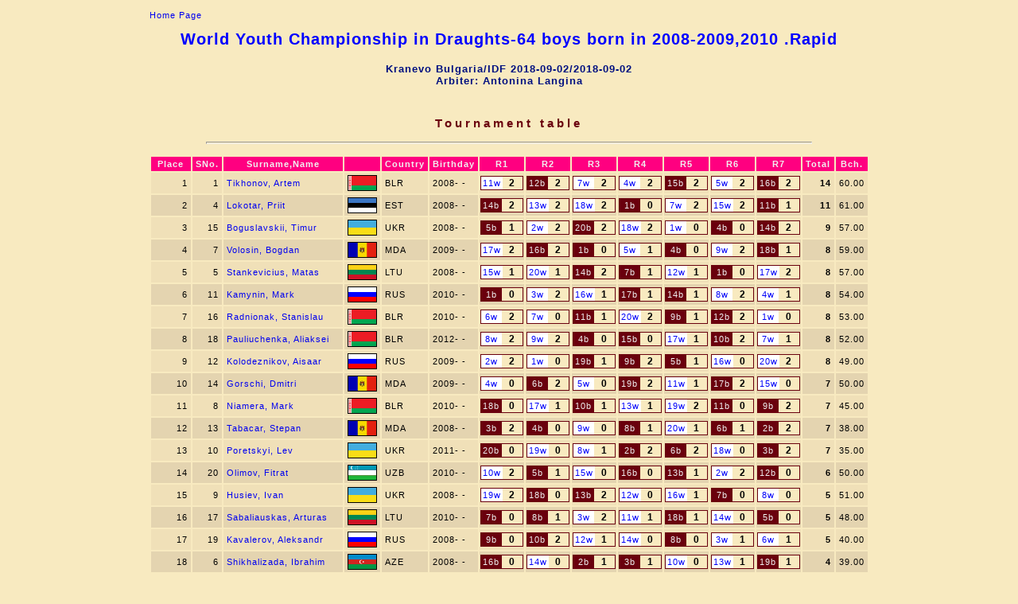

--- FILE ---
content_type: text/html; charset=utf-8
request_url: http://www.chessarbiter.com/turnieje_warcaby/2018/f_5421/tournament_table_acc_places.html
body_size: 2539
content:
<!DOCTYPE html PUBLIC "-//W3C//DTD HTML 4.01 Transitional//EN">
<head>
<meta content="text/html; charset=windows-1251" http-equiv="content-type"><META HTTP-EQUIV='PRAGMA' CONTENT='NO-CACHE'><title></title>
<link rel="stylesheet" href="tournament_table_acc_places.css" type="text/css"></head>
<body>

<table align=center>
<tr>
<td class=fr><a href="index.html" class=noprt>Home Page</a>
<h1 align="center">World Youth Championship in Draughts-64 boys born in 2008-2009,2010 .Rapid</h1>
<h4 align="center">Kranevo Bulgaria/IDF 2018-09-02/2018-09-02<br>Arbiter: Antonina Langina</h4>
<p><br></p>
</td></tr>
<tr>
<td><h3 align="center">Tournament table</h3>
<hr>
</td></tr>
<tr>
<td>
<table align=center><col width=50><col width=35><col width=150><col width=30><col width=40><col width=30><col width=56><col width=56><col width=56><col width=56><col width=56><col width=56><col width=56><col width=40><col width=40><thead>
<tr>
<th class=r>Place</th><th class=r>SNo.</th><th>Surname,Name</th><th class=c></th><th>Country</th><th>Birthday</th><th>R1</th><th>R2</th><th>R3</th><th>R4</th><th>R5</th><th>R6</th><th>R7</th><th class=r>Total</th><th class=r>Bch.</th></tr>
</thead>
<tr class=kj>
<td class=r>1</td><td class=r>1</td><td><a href="cardf_z$19.html">Tikhonov, Artem</a></td><td class=c><img alt="BLR" src="BLR.png" class="mala"></td><td>BLR</td><td>2008-  -  </td><td class=np>
<table class=fr>
<tr>
<td class=kpb><a href="cardf_z$4.html" title="Kamynin, Mark" class=kpb>11w</a></td><td class=kw>2</td></tr>
</table>
</td><td class=np>
<table class=fr>
<tr>
<td class=kpc><a href="cardf_z$6.html" title="Kolodeznikov, Aisaar" class=kpc>12b</a></td><td class=kw>2</td></tr>
</table>
</td><td class=np>
<table class=fr>
<tr>
<td class=kpb><a href="cardf_z$21.html" title="Volosin, Bogdan" class=kpb>7w</a></td><td class=kw>2</td></tr>
</table>
</td><td class=np>
<table class=fr>
<tr>
<td class=kpb><a href="cardf_z$8.html" title="Lokotar, Priit" class=kpb>4w</a></td><td class=kw>2</td></tr>
</table>
</td><td class=np>
<table class=fr>
<tr>
<td class=kpc><a href="cardf_z$0.html" title="Boguslavskii, Timur" class=kpc>15b</a></td><td class=kw>2</td></tr>
</table>
</td><td class=np>
<table class=fr>
<tr>
<td class=kpb><a href="cardf_z$17.html" title="Stankevicius, Matas" class=kpb>5w</a></td><td class=kw>2</td></tr>
</table>
</td><td class=np>
<table class=fr>
<tr>
<td class=kpc><a href="cardf_z$14.html" title="Radnionak, Stanislau" class=kpc>16b</a></td><td class=kw>2</td></tr>
</table>
</td><td class=kjb align=right>14</td><td class=r>60.00</td></tr>
<tr class=kc>
<td class=r>2</td><td class=r>4</td><td><a href="cardf_z$8.html">Lokotar, Priit</a></td><td class=c><img alt="EST" src="EST.png" class="mala"></td><td>EST</td><td>2008-  -  </td><td class=np>
<table class=fr>
<tr>
<td class=kpc><a href="cardf_z$2.html" title="Gorschi, Dmitri" class=kpc>14b</a></td><td class=kw>2</td></tr>
</table>
</td><td class=np>
<table class=fr>
<tr>
<td class=kpb><a href="cardf_z$18.html" title="Tabacar, Stepan" class=kpb>13w</a></td><td class=kw>2</td></tr>
</table>
</td><td class=np>
<table class=fr>
<tr>
<td class=kpb><a href="cardf_z$11.html" title="Pauliuchenka, Aliaksei" class=kpb>18w</a></td><td class=kw>2</td></tr>
</table>
</td><td class=np>
<table class=fr>
<tr>
<td class=kpc><a href="cardf_z$19.html" title="Tikhonov, Artem" class=kpc>1b</a></td><td class=kw>0</td></tr>
</table>
</td><td class=np>
<table class=fr>
<tr>
<td class=kpb><a href="cardf_z$21.html" title="Volosin, Bogdan" class=kpb>7w</a></td><td class=kw>2</td></tr>
</table>
</td><td class=np>
<table class=fr>
<tr>
<td class=kpb><a href="cardf_z$0.html" title="Boguslavskii, Timur" class=kpb>15w</a></td><td class=kw>2</td></tr>
</table>
</td><td class=np>
<table class=fr>
<tr>
<td class=kpc><a href="cardf_z$4.html" title="Kamynin, Mark" class=kpc>11b</a></td><td class=kw>1</td></tr>
</table>
</td><td class=kcb align=right>11</td><td class=r>61.00</td></tr>
<tr class=kj>
<td class=r>3</td><td class=r>15</td><td><a href="cardf_z$0.html">Boguslavskii, Timur</a></td><td class=c><img alt="UKR" src="UKR.png" class="mala"></td><td>UKR</td><td>2008-  -  </td><td class=np>
<table class=fr>
<tr>
<td class=kpc><a href="cardf_z$17.html" title="Stankevicius, Matas" class=kpc>5b</a></td><td class=kw>1</td></tr>
</table>
</td><td class=np>
<table class=fr>
<tr>
<td class=kpb><a href="cardf_z$7.html" title="Laimins, Mastins" class=kpb>2w</a></td><td class=kw>2</td></tr>
</table>
</td><td class=np>
<table class=fr>
<tr>
<td class=kpc><a href="cardf_z$10.html" title="Olimov, Fitrat" class=kpc>20b</a></td><td class=kw>2</td></tr>
</table>
</td><td class=np>
<table class=fr>
<tr>
<td class=kpb><a href="cardf_z$11.html" title="Pauliuchenka, Aliaksei" class=kpb>18w</a></td><td class=kw>2</td></tr>
</table>
</td><td class=np>
<table class=fr>
<tr>
<td class=kpb><a href="cardf_z$19.html" title="Tikhonov, Artem" class=kpb>1w</a></td><td class=kw>0</td></tr>
</table>
</td><td class=np>
<table class=fr>
<tr>
<td class=kpc><a href="cardf_z$8.html" title="Lokotar, Priit" class=kpc>4b</a></td><td class=kw>0</td></tr>
</table>
</td><td class=np>
<table class=fr>
<tr>
<td class=kpc><a href="cardf_z$2.html" title="Gorschi, Dmitri" class=kpc>14b</a></td><td class=kw>2</td></tr>
</table>
</td><td class=kjb align=right>9</td><td class=r>57.00</td></tr>
<tr class=kc>
<td class=r>4</td><td class=r>7</td><td><a href="cardf_z$21.html">Volosin, Bogdan</a></td><td class=c><img alt="MDA" src="MDA.png" class="mala"></td><td>MDA</td><td>2009-  -  </td><td class=np>
<table class=fr>
<tr>
<td class=kpb><a href="cardf_z$15.html" title="Sabaliauskas, Arturas" class=kpb>17w</a></td><td class=kw>2</td></tr>
</table>
</td><td class=np>
<table class=fr>
<tr>
<td class=kpc><a href="cardf_z$14.html" title="Radnionak, Stanislau" class=kpc>16b</a></td><td class=kw>2</td></tr>
</table>
</td><td class=np>
<table class=fr>
<tr>
<td class=kpc><a href="cardf_z$19.html" title="Tikhonov, Artem" class=kpc>1b</a></td><td class=kw>0</td></tr>
</table>
</td><td class=np>
<table class=fr>
<tr>
<td class=kpb><a href="cardf_z$17.html" title="Stankevicius, Matas" class=kpb>5w</a></td><td class=kw>1</td></tr>
</table>
</td><td class=np>
<table class=fr>
<tr>
<td class=kpc><a href="cardf_z$8.html" title="Lokotar, Priit" class=kpc>4b</a></td><td class=kw>0</td></tr>
</table>
</td><td class=np>
<table class=fr>
<tr>
<td class=kpb><a href="cardf_z$3.html" title="Husiev, Ivan" class=kpb>9w</a></td><td class=kw>2</td></tr>
</table>
</td><td class=np>
<table class=fr>
<tr>
<td class=kpc><a href="cardf_z$11.html" title="Pauliuchenka, Aliaksei" class=kpc>18b</a></td><td class=kw>1</td></tr>
</table>
</td><td class=kcb align=right>8</td><td class=r>59.00</td></tr>
<tr class=kj>
<td class=r>5</td><td class=r>5</td><td><a href="cardf_z$17.html">Stankevicius, Matas</a></td><td class=c><img alt="LTU" src="LTU.png" class="mala"></td><td>LTU</td><td>2008-  -  </td><td class=np>
<table class=fr>
<tr>
<td class=kpb><a href="cardf_z$0.html" title="Boguslavskii, Timur" class=kpb>15w</a></td><td class=kw>1</td></tr>
</table>
</td><td class=np>
<table class=fr>
<tr>
<td class=kpb><a href="cardf_z$10.html" title="Olimov, Fitrat" class=kpb>20w</a></td><td class=kw>1</td></tr>
</table>
</td><td class=np>
<table class=fr>
<tr>
<td class=kpc><a href="cardf_z$2.html" title="Gorschi, Dmitri" class=kpc>14b</a></td><td class=kw>2</td></tr>
</table>
</td><td class=np>
<table class=fr>
<tr>
<td class=kpc><a href="cardf_z$21.html" title="Volosin, Bogdan" class=kpc>7b</a></td><td class=kw>1</td></tr>
</table>
</td><td class=np>
<table class=fr>
<tr>
<td class=kpb><a href="cardf_z$6.html" title="Kolodeznikov, Aisaar" class=kpb>12w</a></td><td class=kw>1</td></tr>
</table>
</td><td class=np>
<table class=fr>
<tr>
<td class=kpc><a href="cardf_z$19.html" title="Tikhonov, Artem" class=kpc>1b</a></td><td class=kw>0</td></tr>
</table>
</td><td class=np>
<table class=fr>
<tr>
<td class=kpb><a href="cardf_z$15.html" title="Sabaliauskas, Arturas" class=kpb>17w</a></td><td class=kw>2</td></tr>
</table>
</td><td class=kjb align=right>8</td><td class=r>57.00</td></tr>
<tr class=kc>
<td class=r>6</td><td class=r>11</td><td><a href="cardf_z$4.html">Kamynin, Mark</a></td><td class=c><img alt="RUS" src="RUS.png" class="mala"></td><td>RUS</td><td>2010-  -  </td><td class=np>
<table class=fr>
<tr>
<td class=kpc><a href="cardf_z$19.html" title="Tikhonov, Artem" class=kpc>1b</a></td><td class=kw>0</td></tr>
</table>
</td><td class=np>
<table class=fr>
<tr>
<td class=kpb><a href="cardf_z$12.html" title="Popov, Vsevolod" class=kpb>3w</a></td><td class=kw>2</td></tr>
</table>
</td><td class=np>
<table class=fr>
<tr>
<td class=kpb><a href="cardf_z$14.html" title="Radnionak, Stanislau" class=kpb>16w</a></td><td class=kw>1</td></tr>
</table>
</td><td class=np>
<table class=fr>
<tr>
<td class=kpc><a href="cardf_z$15.html" title="Sabaliauskas, Arturas" class=kpc>17b</a></td><td class=kw>1</td></tr>
</table>
</td><td class=np>
<table class=fr>
<tr>
<td class=kpc><a href="cardf_z$2.html" title="Gorschi, Dmitri" class=kpc>14b</a></td><td class=kw>1</td></tr>
</table>
</td><td class=np>
<table class=fr>
<tr>
<td class=kpb><a href="cardf_z$9.html" title="Niamera, Mark" class=kpb>8w</a></td><td class=kw>2</td></tr>
</table>
</td><td class=np>
<table class=fr>
<tr>
<td class=kpb><a href="cardf_z$8.html" title="Lokotar, Priit" class=kpb>4w</a></td><td class=kw>1</td></tr>
</table>
</td><td class=kcb align=right>8</td><td class=r>54.00</td></tr>
<tr class=kj>
<td class=r>7</td><td class=r>16</td><td><a href="cardf_z$14.html">Radnionak, Stanislau</a></td><td class=c><img alt="BLR" src="BLR.png" class="mala"></td><td>BLR</td><td>2010-  -  </td><td class=np>
<table class=fr>
<tr>
<td class=kpb><a href="cardf_z$16.html" title="Shikhalizada, Ibrahim" class=kpb>6w</a></td><td class=kw>2</td></tr>
</table>
</td><td class=np>
<table class=fr>
<tr>
<td class=kpb><a href="cardf_z$21.html" title="Volosin, Bogdan" class=kpb>7w</a></td><td class=kw>0</td></tr>
</table>
</td><td class=np>
<table class=fr>
<tr>
<td class=kpc><a href="cardf_z$4.html" title="Kamynin, Mark" class=kpc>11b</a></td><td class=kw>1</td></tr>
</table>
</td><td class=np>
<table class=fr>
<tr>
<td class=kpb><a href="cardf_z$10.html" title="Olimov, Fitrat" class=kpb>20w</a></td><td class=kw>2</td></tr>
</table>
</td><td class=np>
<table class=fr>
<tr>
<td class=kpc><a href="cardf_z$3.html" title="Husiev, Ivan" class=kpc>9b</a></td><td class=kw>1</td></tr>
</table>
</td><td class=np>
<table class=fr>
<tr>
<td class=kpc><a href="cardf_z$6.html" title="Kolodeznikov, Aisaar" class=kpc>12b</a></td><td class=kw>2</td></tr>
</table>
</td><td class=np>
<table class=fr>
<tr>
<td class=kpb><a href="cardf_z$19.html" title="Tikhonov, Artem" class=kpb>1w</a></td><td class=kw>0</td></tr>
</table>
</td><td class=kjb align=right>8</td><td class=r>53.00</td></tr>
<tr class=kc>
<td class=r>8</td><td class=r>18</td><td><a href="cardf_z$11.html">Pauliuchenka, Aliaksei</a></td><td class=c><img alt="BLR" src="BLR.png" class="mala"></td><td>BLR</td><td>2012-  -  </td><td class=np>
<table class=fr>
<tr>
<td class=kpb><a href="cardf_z$9.html" title="Niamera, Mark" class=kpb>8w</a></td><td class=kw>2</td></tr>
</table>
</td><td class=np>
<table class=fr>
<tr>
<td class=kpb><a href="cardf_z$3.html" title="Husiev, Ivan" class=kpb>9w</a></td><td class=kw>2</td></tr>
</table>
</td><td class=np>
<table class=fr>
<tr>
<td class=kpc><a href="cardf_z$8.html" title="Lokotar, Priit" class=kpc>4b</a></td><td class=kw>0</td></tr>
</table>
</td><td class=np>
<table class=fr>
<tr>
<td class=kpc><a href="cardf_z$0.html" title="Boguslavskii, Timur" class=kpc>15b</a></td><td class=kw>0</td></tr>
</table>
</td><td class=np>
<table class=fr>
<tr>
<td class=kpb><a href="cardf_z$15.html" title="Sabaliauskas, Arturas" class=kpb>17w</a></td><td class=kw>1</td></tr>
</table>
</td><td class=np>
<table class=fr>
<tr>
<td class=kpc><a href="cardf_z$13.html" title="Poretskyi, Lev" class=kpc>10b</a></td><td class=kw>2</td></tr>
</table>
</td><td class=np>
<table class=fr>
<tr>
<td class=kpb><a href="cardf_z$21.html" title="Volosin, Bogdan" class=kpb>7w</a></td><td class=kw>1</td></tr>
</table>
</td><td class=kcb align=right>8</td><td class=r>52.00</td></tr>
<tr class=kj>
<td class=r>9</td><td class=r>12</td><td><a href="cardf_z$6.html">Kolodeznikov, Aisaar</a></td><td class=c><img alt="RUS" src="RUS.png" class="mala"></td><td>RUS</td><td>2009-  -  </td><td class=np>
<table class=fr>
<tr>
<td class=kpb><a href="cardf_z$7.html" title="Laimins, Mastins" class=kpb>2w</a></td><td class=kw>2</td></tr>
</table>
</td><td class=np>
<table class=fr>
<tr>
<td class=kpb><a href="cardf_z$19.html" title="Tikhonov, Artem" class=kpb>1w</a></td><td class=kw>0</td></tr>
</table>
</td><td class=np>
<table class=fr>
<tr>
<td class=kpc><a href="cardf_z$5.html" title="Kavalerov, Aleksandr" class=kpc>19b</a></td><td class=kw>1</td></tr>
</table>
</td><td class=np>
<table class=fr>
<tr>
<td class=kpc><a href="cardf_z$3.html" title="Husiev, Ivan" class=kpc>9b</a></td><td class=kw>2</td></tr>
</table>
</td><td class=np>
<table class=fr>
<tr>
<td class=kpc><a href="cardf_z$17.html" title="Stankevicius, Matas" class=kpc>5b</a></td><td class=kw>1</td></tr>
</table>
</td><td class=np>
<table class=fr>
<tr>
<td class=kpb><a href="cardf_z$14.html" title="Radnionak, Stanislau" class=kpb>16w</a></td><td class=kw>0</td></tr>
</table>
</td><td class=np>
<table class=fr>
<tr>
<td class=kpb><a href="cardf_z$10.html" title="Olimov, Fitrat" class=kpb>20w</a></td><td class=kw>2</td></tr>
</table>
</td><td class=kjb align=right>8</td><td class=r>49.00</td></tr>
<tr class=kc>
<td class=r>10</td><td class=r>14</td><td><a href="cardf_z$2.html">Gorschi, Dmitri</a></td><td class=c><img alt="MDA" src="MDA.png" class="mala"></td><td>MDA</td><td>2009-  -  </td><td class=np>
<table class=fr>
<tr>
<td class=kpb><a href="cardf_z$8.html" title="Lokotar, Priit" class=kpb>4w</a></td><td class=kw>0</td></tr>
</table>
</td><td class=np>
<table class=fr>
<tr>
<td class=kpc><a href="cardf_z$16.html" title="Shikhalizada, Ibrahim" class=kpc>6b</a></td><td class=kw>2</td></tr>
</table>
</td><td class=np>
<table class=fr>
<tr>
<td class=kpb><a href="cardf_z$17.html" title="Stankevicius, Matas" class=kpb>5w</a></td><td class=kw>0</td></tr>
</table>
</td><td class=np>
<table class=fr>
<tr>
<td class=kpc><a href="cardf_z$5.html" title="Kavalerov, Aleksandr" class=kpc>19b</a></td><td class=kw>2</td></tr>
</table>
</td><td class=np>
<table class=fr>
<tr>
<td class=kpb><a href="cardf_z$4.html" title="Kamynin, Mark" class=kpb>11w</a></td><td class=kw>1</td></tr>
</table>
</td><td class=np>
<table class=fr>
<tr>
<td class=kpc><a href="cardf_z$15.html" title="Sabaliauskas, Arturas" class=kpc>17b</a></td><td class=kw>2</td></tr>
</table>
</td><td class=np>
<table class=fr>
<tr>
<td class=kpb><a href="cardf_z$0.html" title="Boguslavskii, Timur" class=kpb>15w</a></td><td class=kw>0</td></tr>
</table>
</td><td class=kcb align=right>7</td><td class=r>50.00</td></tr>
<tr class=kj>
<td class=r>11</td><td class=r>8</td><td><a href="cardf_z$9.html">Niamera, Mark</a></td><td class=c><img alt="BLR" src="BLR.png" class="mala"></td><td>BLR</td><td>2010-  -  </td><td class=np>
<table class=fr>
<tr>
<td class=kpc><a href="cardf_z$11.html" title="Pauliuchenka, Aliaksei" class=kpc>18b</a></td><td class=kw>0</td></tr>
</table>
</td><td class=np>
<table class=fr>
<tr>
<td class=kpb><a href="cardf_z$15.html" title="Sabaliauskas, Arturas" class=kpb>17w</a></td><td class=kw>1</td></tr>
</table>
</td><td class=np>
<table class=fr>
<tr>
<td class=kpc><a href="cardf_z$13.html" title="Poretskyi, Lev" class=kpc>10b</a></td><td class=kw>1</td></tr>
</table>
</td><td class=np>
<table class=fr>
<tr>
<td class=kpb><a href="cardf_z$18.html" title="Tabacar, Stepan" class=kpb>13w</a></td><td class=kw>1</td></tr>
</table>
</td><td class=np>
<table class=fr>
<tr>
<td class=kpb><a href="cardf_z$5.html" title="Kavalerov, Aleksandr" class=kpb>19w</a></td><td class=kw>2</td></tr>
</table>
</td><td class=np>
<table class=fr>
<tr>
<td class=kpc><a href="cardf_z$4.html" title="Kamynin, Mark" class=kpc>11b</a></td><td class=kw>0</td></tr>
</table>
</td><td class=np>
<table class=fr>
<tr>
<td class=kpc><a href="cardf_z$3.html" title="Husiev, Ivan" class=kpc>9b</a></td><td class=kw>2</td></tr>
</table>
</td><td class=kjb align=right>7</td><td class=r>45.00</td></tr>
<tr class=kc>
<td class=r>12</td><td class=r>13</td><td><a href="cardf_z$18.html">Tabacar, Stepan</a></td><td class=c><img alt="MDA" src="MDA.png" class="mala"></td><td>MDA</td><td>2008-  -  </td><td class=np>
<table class=fr>
<tr>
<td class=kpc><a href="cardf_z$12.html" title="Popov, Vsevolod" class=kpc>3b</a></td><td class=kw>2</td></tr>
</table>
</td><td class=np>
<table class=fr>
<tr>
<td class=kpc><a href="cardf_z$8.html" title="Lokotar, Priit" class=kpc>4b</a></td><td class=kw>0</td></tr>
</table>
</td><td class=np>
<table class=fr>
<tr>
<td class=kpb><a href="cardf_z$3.html" title="Husiev, Ivan" class=kpb>9w</a></td><td class=kw>0</td></tr>
</table>
</td><td class=np>
<table class=fr>
<tr>
<td class=kpc><a href="cardf_z$9.html" title="Niamera, Mark" class=kpc>8b</a></td><td class=kw>1</td></tr>
</table>
</td><td class=np>
<table class=fr>
<tr>
<td class=kpb><a href="cardf_z$10.html" title="Olimov, Fitrat" class=kpb>20w</a></td><td class=kw>1</td></tr>
</table>
</td><td class=np>
<table class=fr>
<tr>
<td class=kpc><a href="cardf_z$16.html" title="Shikhalizada, Ibrahim" class=kpc>6b</a></td><td class=kw>1</td></tr>
</table>
</td><td class=np>
<table class=fr>
<tr>
<td class=kpc><a href="cardf_z$7.html" title="Laimins, Mastins" class=kpc>2b</a></td><td class=kw>2</td></tr>
</table>
</td><td class=kcb align=right>7</td><td class=r>38.00</td></tr>
<tr class=kj>
<td class=r>13</td><td class=r>10</td><td><a href="cardf_z$13.html">Poretskyi, Lev</a></td><td class=c><img alt="UKR" src="UKR.png" class="mala"></td><td>UKR</td><td>2011-  -  </td><td class=np>
<table class=fr>
<tr>
<td class=kpc><a href="cardf_z$10.html" title="Olimov, Fitrat" class=kpc>20b</a></td><td class=kw>0</td></tr>
</table>
</td><td class=np>
<table class=fr>
<tr>
<td class=kpb><a href="cardf_z$5.html" title="Kavalerov, Aleksandr" class=kpb>19w</a></td><td class=kw>0</td></tr>
</table>
</td><td class=np>
<table class=fr>
<tr>
<td class=kpb><a href="cardf_z$9.html" title="Niamera, Mark" class=kpb>8w</a></td><td class=kw>1</td></tr>
</table>
</td><td class=np>
<table class=fr>
<tr>
<td class=kpc><a href="cardf_z$7.html" title="Laimins, Mastins" class=kpc>2b</a></td><td class=kw>2</td></tr>
</table>
</td><td class=np>
<table class=fr>
<tr>
<td class=kpc><a href="cardf_z$16.html" title="Shikhalizada, Ibrahim" class=kpc>6b</a></td><td class=kw>2</td></tr>
</table>
</td><td class=np>
<table class=fr>
<tr>
<td class=kpb><a href="cardf_z$11.html" title="Pauliuchenka, Aliaksei" class=kpb>18w</a></td><td class=kw>0</td></tr>
</table>
</td><td class=np>
<table class=fr>
<tr>
<td class=kpc><a href="cardf_z$12.html" title="Popov, Vsevolod" class=kpc>3b</a></td><td class=kw>2</td></tr>
</table>
</td><td class=kjb align=right>7</td><td class=r>35.00</td></tr>
<tr class=kc>
<td class=r>14</td><td class=r>20</td><td><a href="cardf_z$10.html">Olimov, Fitrat</a></td><td class=c><img alt="UZB" src="UZB.png" class="mala"></td><td>UZB</td><td>2010-  -  </td><td class=np>
<table class=fr>
<tr>
<td class=kpb><a href="cardf_z$13.html" title="Poretskyi, Lev" class=kpb>10w</a></td><td class=kw>2</td></tr>
</table>
</td><td class=np>
<table class=fr>
<tr>
<td class=kpc><a href="cardf_z$17.html" title="Stankevicius, Matas" class=kpc>5b</a></td><td class=kw>1</td></tr>
</table>
</td><td class=np>
<table class=fr>
<tr>
<td class=kpb><a href="cardf_z$0.html" title="Boguslavskii, Timur" class=kpb>15w</a></td><td class=kw>0</td></tr>
</table>
</td><td class=np>
<table class=fr>
<tr>
<td class=kpc><a href="cardf_z$14.html" title="Radnionak, Stanislau" class=kpc>16b</a></td><td class=kw>0</td></tr>
</table>
</td><td class=np>
<table class=fr>
<tr>
<td class=kpc><a href="cardf_z$18.html" title="Tabacar, Stepan" class=kpc>13b</a></td><td class=kw>1</td></tr>
</table>
</td><td class=np>
<table class=fr>
<tr>
<td class=kpb><a href="cardf_z$7.html" title="Laimins, Mastins" class=kpb>2w</a></td><td class=kw>2</td></tr>
</table>
</td><td class=np>
<table class=fr>
<tr>
<td class=kpc><a href="cardf_z$6.html" title="Kolodeznikov, Aisaar" class=kpc>12b</a></td><td class=kw>0</td></tr>
</table>
</td><td class=kcb align=right>6</td><td class=r>50.00</td></tr>
<tr class=kj>
<td class=r>15</td><td class=r>9</td><td><a href="cardf_z$3.html">Husiev, Ivan</a></td><td class=c><img alt="UKR" src="UKR.png" class="mala"></td><td>UKR</td><td>2008-  -  </td><td class=np>
<table class=fr>
<tr>
<td class=kpb><a href="cardf_z$5.html" title="Kavalerov, Aleksandr" class=kpb>19w</a></td><td class=kw>2</td></tr>
</table>
</td><td class=np>
<table class=fr>
<tr>
<td class=kpc><a href="cardf_z$11.html" title="Pauliuchenka, Aliaksei" class=kpc>18b</a></td><td class=kw>0</td></tr>
</table>
</td><td class=np>
<table class=fr>
<tr>
<td class=kpc><a href="cardf_z$18.html" title="Tabacar, Stepan" class=kpc>13b</a></td><td class=kw>2</td></tr>
</table>
</td><td class=np>
<table class=fr>
<tr>
<td class=kpb><a href="cardf_z$6.html" title="Kolodeznikov, Aisaar" class=kpb>12w</a></td><td class=kw>0</td></tr>
</table>
</td><td class=np>
<table class=fr>
<tr>
<td class=kpb><a href="cardf_z$14.html" title="Radnionak, Stanislau" class=kpb>16w</a></td><td class=kw>1</td></tr>
</table>
</td><td class=np>
<table class=fr>
<tr>
<td class=kpc><a href="cardf_z$21.html" title="Volosin, Bogdan" class=kpc>7b</a></td><td class=kw>0</td></tr>
</table>
</td><td class=np>
<table class=fr>
<tr>
<td class=kpb><a href="cardf_z$9.html" title="Niamera, Mark" class=kpb>8w</a></td><td class=kw>0</td></tr>
</table>
</td><td class=kjb align=right>5</td><td class=r>51.00</td></tr>
<tr class=kc>
<td class=r>16</td><td class=r>17</td><td><a href="cardf_z$15.html">Sabaliauskas, Arturas</a></td><td class=c><img alt="LTU" src="LTU.png" class="mala"></td><td>LTU</td><td>2010-  -  </td><td class=np>
<table class=fr>
<tr>
<td class=kpc><a href="cardf_z$21.html" title="Volosin, Bogdan" class=kpc>7b</a></td><td class=kw>0</td></tr>
</table>
</td><td class=np>
<table class=fr>
<tr>
<td class=kpc><a href="cardf_z$9.html" title="Niamera, Mark" class=kpc>8b</a></td><td class=kw>1</td></tr>
</table>
</td><td class=np>
<table class=fr>
<tr>
<td class=kpb><a href="cardf_z$12.html" title="Popov, Vsevolod" class=kpb>3w</a></td><td class=kw>2</td></tr>
</table>
</td><td class=np>
<table class=fr>
<tr>
<td class=kpb><a href="cardf_z$4.html" title="Kamynin, Mark" class=kpb>11w</a></td><td class=kw>1</td></tr>
</table>
</td><td class=np>
<table class=fr>
<tr>
<td class=kpc><a href="cardf_z$11.html" title="Pauliuchenka, Aliaksei" class=kpc>18b</a></td><td class=kw>1</td></tr>
</table>
</td><td class=np>
<table class=fr>
<tr>
<td class=kpb><a href="cardf_z$2.html" title="Gorschi, Dmitri" class=kpb>14w</a></td><td class=kw>0</td></tr>
</table>
</td><td class=np>
<table class=fr>
<tr>
<td class=kpc><a href="cardf_z$17.html" title="Stankevicius, Matas" class=kpc>5b</a></td><td class=kw>0</td></tr>
</table>
</td><td class=kcb align=right>5</td><td class=r>48.00</td></tr>
<tr class=kj>
<td class=r>17</td><td class=r>19</td><td><a href="cardf_z$5.html">Kavalerov, Aleksandr</a></td><td class=c><img alt="RUS" src="RUS.png" class="mala"></td><td>RUS</td><td>2008-  -  </td><td class=np>
<table class=fr>
<tr>
<td class=kpc><a href="cardf_z$3.html" title="Husiev, Ivan" class=kpc>9b</a></td><td class=kw>0</td></tr>
</table>
</td><td class=np>
<table class=fr>
<tr>
<td class=kpc><a href="cardf_z$13.html" title="Poretskyi, Lev" class=kpc>10b</a></td><td class=kw>2</td></tr>
</table>
</td><td class=np>
<table class=fr>
<tr>
<td class=kpb><a href="cardf_z$6.html" title="Kolodeznikov, Aisaar" class=kpb>12w</a></td><td class=kw>1</td></tr>
</table>
</td><td class=np>
<table class=fr>
<tr>
<td class=kpb><a href="cardf_z$2.html" title="Gorschi, Dmitri" class=kpb>14w</a></td><td class=kw>0</td></tr>
</table>
</td><td class=np>
<table class=fr>
<tr>
<td class=kpc><a href="cardf_z$9.html" title="Niamera, Mark" class=kpc>8b</a></td><td class=kw>0</td></tr>
</table>
</td><td class=np>
<table class=fr>
<tr>
<td class=kpb><a href="cardf_z$12.html" title="Popov, Vsevolod" class=kpb>3w</a></td><td class=kw>1</td></tr>
</table>
</td><td class=np>
<table class=fr>
<tr>
<td class=kpb><a href="cardf_z$16.html" title="Shikhalizada, Ibrahim" class=kpb>6w</a></td><td class=kw>1</td></tr>
</table>
</td><td class=kjb align=right>5</td><td class=r>40.00</td></tr>
<tr class=kc>
<td class=r>18</td><td class=r>6</td><td><a href="cardf_z$16.html">Shikhalizada, Ibrahim</a></td><td class=c><img alt="AZE" src="AZE.png" class="mala"></td><td>AZE</td><td>2008-  -  </td><td class=np>
<table class=fr>
<tr>
<td class=kpc><a href="cardf_z$14.html" title="Radnionak, Stanislau" class=kpc>16b</a></td><td class=kw>0</td></tr>
</table>
</td><td class=np>
<table class=fr>
<tr>
<td class=kpb><a href="cardf_z$2.html" title="Gorschi, Dmitri" class=kpb>14w</a></td><td class=kw>0</td></tr>
</table>
</td><td class=np>
<table class=fr>
<tr>
<td class=kpc><a href="cardf_z$7.html" title="Laimins, Mastins" class=kpc>2b</a></td><td class=kw>1</td></tr>
</table>
</td><td class=np>
<table class=fr>
<tr>
<td class=kpc><a href="cardf_z$12.html" title="Popov, Vsevolod" class=kpc>3b</a></td><td class=kw>1</td></tr>
</table>
</td><td class=np>
<table class=fr>
<tr>
<td class=kpb><a href="cardf_z$13.html" title="Poretskyi, Lev" class=kpb>10w</a></td><td class=kw>0</td></tr>
</table>
</td><td class=np>
<table class=fr>
<tr>
<td class=kpb><a href="cardf_z$18.html" title="Tabacar, Stepan" class=kpb>13w</a></td><td class=kw>1</td></tr>
</table>
</td><td class=np>
<table class=fr>
<tr>
<td class=kpc><a href="cardf_z$5.html" title="Kavalerov, Aleksandr" class=kpc>19b</a></td><td class=kw>1</td></tr>
</table>
</td><td class=kcb align=right>4</td><td class=r>39.00</td></tr>
<tr class=kj>
<td class=r>19</td><td class=r>2</td><td><a href="cardf_z$7.html">Laimins, Mastins</a></td><td class=c><img alt="LAT" src="LAT.png" class="mala"></td><td>LAT</td><td>2009-  -  </td><td class=np>
<table class=fr>
<tr>
<td class=kpc><a href="cardf_z$6.html" title="Kolodeznikov, Aisaar" class=kpc>12b</a></td><td class=kw>0</td></tr>
</table>
</td><td class=np>
<table class=fr>
<tr>
<td class=kpc><a href="cardf_z$0.html" title="Boguslavskii, Timur" class=kpc>15b</a></td><td class=kw>0</td></tr>
</table>
</td><td class=np>
<table class=fr>
<tr>
<td class=kpb><a href="cardf_z$16.html" title="Shikhalizada, Ibrahim" class=kpb>6w</a></td><td class=kw>1</td></tr>
</table>
</td><td class=np>
<table class=fr>
<tr>
<td class=kpb><a href="cardf_z$13.html" title="Poretskyi, Lev" class=kpb>10w</a></td><td class=kw>0</td></tr>
</table>
</td><td class=np>
<table class=fr>
<tr>
<td class=kpc><a href="cardf_z$12.html" title="Popov, Vsevolod" class=kpc>3b</a></td><td class=kw>2</td></tr>
</table>
</td><td class=np>
<table class=fr>
<tr>
<td class=kpc><a href="cardf_z$10.html" title="Olimov, Fitrat" class=kpc>20b</a></td><td class=kw>0</td></tr>
</table>
</td><td class=np>
<table class=fr>
<tr>
<td class=kpb><a href="cardf_z$18.html" title="Tabacar, Stepan" class=kpb>13w</a></td><td class=kw>0</td></tr>
</table>
</td><td class=kjb align=right>3</td><td class=r>43.00</td></tr>
<tr class=kc>
<td class=r>20</td><td class=r>3</td><td><a href="cardf_z$12.html">Popov, Vsevolod</a></td><td class=c><img alt="MDA" src="MDA.png" class="mala"></td><td>MDA</td><td>2010-  -  </td><td class=np>
<table class=fr>
<tr>
<td class=kpb><a href="cardf_z$18.html" title="Tabacar, Stepan" class=kpb>13w</a></td><td class=kw>0</td></tr>
</table>
</td><td class=np>
<table class=fr>
<tr>
<td class=kpc><a href="cardf_z$4.html" title="Kamynin, Mark" class=kpc>11b</a></td><td class=kw>0</td></tr>
</table>
</td><td class=np>
<table class=fr>
<tr>
<td class=kpc><a href="cardf_z$15.html" title="Sabaliauskas, Arturas" class=kpc>17b</a></td><td class=kw>0</td></tr>
</table>
</td><td class=np>
<table class=fr>
<tr>
<td class=kpb><a href="cardf_z$16.html" title="Shikhalizada, Ibrahim" class=kpb>6w</a></td><td class=kw>1</td></tr>
</table>
</td><td class=np>
<table class=fr>
<tr>
<td class=kpb><a href="cardf_z$7.html" title="Laimins, Mastins" class=kpb>2w</a></td><td class=kw>0</td></tr>
</table>
</td><td class=np>
<table class=fr>
<tr>
<td class=kpc><a href="cardf_z$5.html" title="Kavalerov, Aleksandr" class=kpc>19b</a></td><td class=kw>1</td></tr>
</table>
</td><td class=np>
<table class=fr>
<tr>
<td class=kpb><a href="cardf_z$13.html" title="Poretskyi, Lev" class=kpb>10w</a></td><td class=kw>0</td></tr>
</table>
</td><td class=kcb align=right>2</td><td class=r>39.00</td></tr>
</table>
</td></tr>
<tr>
<td></td></tr>
<tr>
<td><hr>

<table>
<tr class=b>
<td><p>ChessArbiter Pro draughts (v.3.52)  (C) A.Cury&#x0142;o</p></td><td><a href="http://www.chessarbiter.com/" target="_blank">http://www.chessarbiter.com/</a></td></tr>
<tr class=b>
<td colspan=2><p>Lic:0100 Owner: Antonina Langina</p></td></tr>
</table>

</td></tr>
</table>
</body>
</html>


--- FILE ---
content_type: text/css
request_url: http://www.chessarbiter.com/turnieje_warcaby/2018/f_5421/tournament_table_acc_places.css
body_size: 777
content:
body {scrollbar-base-color: #f8eac0; background : #f8eac0; font : 11px "Arial", "Arial";    letter-spacing : 1px; text-align: center; color: 000000;}
table {align:center; background : #f8eac0; font : 11px "Arial", "Arial";     letter-spacing : 1px; color: 000000;}
img.mala {border:1px solid; width:35px; height:18px;}
img.duza {border:1px solid; width:70px; height:36px;}
td.l {text-align:left;}
td.c {text-align:center;}
td.r {text-align:right;}
h1 {font : 20px "Arial", "Arial"; font-weight : bold;   text-align:center; color : #0000ff; letter-spacing : 1px;}
h2 {font : 16px "Arial", "Arial"; font-weight : bold;  ; text-align:center; color : #000000; letter-spacing : 1px;}
h3 {font : 15px "Arial", "Arial"; font-weight : bold;  ; text-align:center; color : #6a000d; letter-spacing : 4px;}
h4 {font : 13px "Arial", "Arial"; font-weight : bold;  ; color : #001080; letter-spacing : 1px;}
h5 {font : 9px "Arial", "Arial"; font-weight : bold;  ; text-align:right; color : #001080; letter-spacing : 1px;}
th {background : #ff0080; font-weight : bold; color : #f0f0f0; padding: 3px 4px 3px 4px;}
td { padding: 3px 4px 3px 4px;}
tr.b {font-weight : bold}
td.np {padding: 1px 1px 1px 1px; align:center;}
tr {page-break-inside:always}
tr.kj {background : #f0e0b8;}
tr.kc {background : #e4d4b0}
td.kj {background : #f0e0b8}
td.kc {background : #e4d4b0}
a {text-decoration:none; color: #0000f0;}
a.noprt {text-align:left;}
hr {height: 1px; width: 84%; color : #001080;}
.fr_no_prt {background : #f8eac0; border-left: 1px dotted #ff0080; border-right: 1px dotted #ff0080; border-top: 1px dotted #ff0080; border-bottom: 1px dotted #ff0080;}
@media print {
h1 {font : 20px "Arial", "Arial"; font-weight : bold;   text-align:center; color : #000000; letter-spacing : 1px;}
h2 {font : 16px "Arial", "Arial"; font-weight : bold;  ; text-align:center; color : #000000; letter-spacing : 1px;}
h3 {font : 15px "Arial", "Arial"; font-weight : bold;  ; text-align:center; color : #000000; letter-spacing : 4px;}
h4 {font : 13px "Arial", "Arial"; font-weight : bold;  ; color : #000000; letter-spacing : 1px;}
h5 {font : 9px "Arial", "Arial"; font-weight : bold;  ; text-align:right; color : #000000; letter-spacing : 1px;}
th {font-weight : bold; color : #000000; padding: 3px 4px 3px 4px;}
a {text-decoration:none; color: #000000;}
a.noprt {color: #ffffff; font : 1px}
hr {height: 1px; width: 84%; color: #000000;}
.fr_no_prt {background : #f8eac0; border-left: 1px none; border-right: 1px none; border-top: 1px none; border-bottom: 1px none;}
}
td.kjb {background : #f0e0b8; font-weight : bold;}
td.kcb {background : #e4d4b0; font-weight : bold;}
td.kwj {background : #f0e0b8;  text-align:center; width:50%;}
td.kwc {background : #e4d4b0;  text-align:center; width:50%;}
td.kw {font : 12px "Arial", "Arial"; text-align:center; font-weight : bold; width:50%; padding: 1px 2px 1px 2px;}
table.fr {border : 1px solid #6a000d; border-collapse: collapse; page-break-inside:avoid; width:100%}
td.kpb {background : #ffffff; color : #0000f9; text-align:center; padding: 1px 2px 1px 2px; width:50%;}
td.kpb_b {background : #ffffff; color : #0000f9; font-weight : bold; text-align:center;}
td.kpc {background : #6a000d; color : #f0f0f0; text-align:center; padding: 1px 2px 1px 2px; width:50%}
td.kpc_b {background : #6a000d; color : #f0f0f0; font-weight : bold; text-align:center; border : 1px solid #6a000d; padding: 1px 2px 1px 2px;}
a.kpb {font : 10px; text-decoration:none; color: #0000f9;}
a.kpc {font : 10px; text-decoration:none; color: #f0f0f0;}
@media print {
a {text-decoration:none; color: #000000;}
table.fr {border : 1px solid #000000; border-collapse: collapse; page-break-inside:avoid}
a.kpb {text-decoration:none; color: #000000;}
a.kpc {text-decoration:none; color: #000000;}
}
